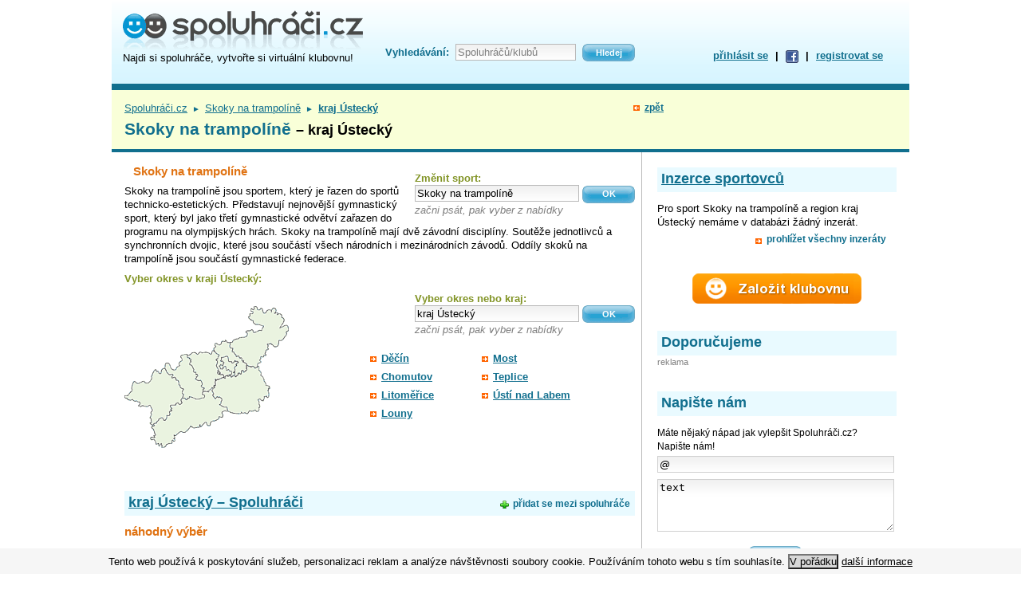

--- FILE ---
content_type: text/html; charset=utf-8
request_url: https://www.spoluhraci.cz/-Odd-ly-skok-na-trampol-n-kraj-steck/index/katalog/sport_id/96/qlc/134217788
body_size: 7754
content:
<!DOCTYPE html PUBLIC "-//W3C//DTD XHTML 1.0 Strict//EN" "http://www.w3.org/TR/xhtml1/DTD/xhtml1-strict.dtd">
<html xml:lang="cs" xmlns="http://www.w3.org/1999/xhtml" lang="cs">
<head>
<!--Google GPT/ADM code -->
<script type="text/javascript" async="async" src="https://securepubads.g.doubleclick.net/tag/js/gpt.js"></script>
<script type="text/javascript">
    window.googletag = window.googletag || { cmd: [] };
    window.googletag.cmd.push(function () {
        window.googletag.pubads().enableSingleRequest();
    });
</script>

<!--Site config -->
<script type="text/javascript" async="async" src="https://protagcdn.com/s/spoluhraci.cz/site.js"></script>
<script type="text/javascript">
    window.protag = window.protag || { cmd: [] };
    window.protag.config = { s:'spoluhraci.cz', childADM: '22391892511', l: 'FbM3ys2m' };
    window.protag.cmd.push(function () {
        window.protag.pageInit();
    });
</script>
<!-- Google Tag Manager -->
<script>(function(w,d,s,l,i){w[l]=w[l]||[];w[l].push({'gtm.start':
new Date().getTime(),event:'gtm.js'});var f=d.getElementsByTagName(s)[0],
j=d.createElement(s),dl=l!='dataLayer'?'&l='+l:'';j.async=true;j.src=
'https://www.googletagmanager.com/gtm.js?id='+i+dl;f.parentNode.insertBefore(j,f);
})(window,document,'script','dataLayer','GTM-54QD64D');</script>
<!-- End Google Tag Manager -->
<meta http-equiv="Content-Type" content="text/html; charset=utf-8" />
<meta name="verify-v1" content="o71OC3A67pjV297TWCTDaV3V27TNaPDmGWUxmpU4ARg=" />
<meta name="keywords" content="skoky na trampolíně, oddíly skoků na trampolíně" />
<meta name="description" content="Skoky na trampolíně jsou sportem, který je řazen do sportů technicko-estetických. Představují nejnovější gymnastický sport, který byl jako třetí gymnastické odvětví zařazen do programu na olympijských hrách. Skoky na trampolíně mají dvě závodní disciplíny.  Soutěže jednotlivců a synchronních dvojic, které jsou součástí všech národních i mezinárodních závodů. Oddíly skoků na trampolíně jsou součástí gymnastické federace." /><title>Skoky na trampolíně – kraj Ústecký – Spoluhráči.cz</title><link href="/_c/spoluhraci.css?ts=1568749997" media="screen" rel="stylesheet" type="text/css" />
<link href="/_c/jquery.alerts.css?ts=1284626009" media="screen" rel="stylesheet" type="text/css" />
<link href="/_c/jquery-ui-1.8.2.custom.css?ts=1284626009" media="screen" rel="stylesheet" type="text/css" />
<link href="/_i/favicon.ico" rel="shortcut icon" type="image/x-icon" /><script type="text/javascript" src="/_j/jquery-1.4.2.min.js?ts=1284626012"></script>
<script type="text/javascript" src="/_j/jquery-ui-1.8.2.custom.min.js?ts=1284626012"></script>
<script type="text/javascript" src="/_j/autocompleter.js?ts=1284989724"></script>
<script type="text/javascript" src="/_j/tools.js?ts=1381134062"></script>
<script type="text/javascript" src="/_j/jquery.alerts.min.js?ts=1284626012"></script>
<script type="text/javascript" src="/_j/jquery.waituntilexists.min.js?ts=1473230010"></script></head>
<body>
<!-- Google Tag Manager (noscript) -->
<noscript><iframe src="https://www.googletagmanager.com/ns.html?id=GTM-54QD64D"
height="0" width="0" style="display:none;visibility:hidden"></iframe></noscript>
<!-- End Google Tag Manager (noscript) -->
<style>
#page-wrapper,.ad-leader {
	z-index:1
	position:relative;
}
#hdr {
	position:relative;
}
.ram{
	display:none;
}
#ad-background {
	position:fixed;
	top:0;
	left:0;
	z-index:0;
	background: #fff;
	width:100%;
	height:100vh;
}
#ad-background-href {
	display:block;
	position:fixed;
	top:0;
	left:0;
	z-index:0;
	width:100%;
	height:100vh;
}
</style>

<div id="ad-background"></div>

<script type="text/javascript">

function ramy(ram) {

	if (typeof ram != 'undefined') {
		
		adSky = 'off';

		ram.zoneId = 18;
		var rand = makeid(); 
		ram.bgUrl = "//www.porovname.cz/www/delivery/ck.php?oaparams=2__bannerid="+ram.bannerId+"__zoneid="+ram.zoneId+"__cb="+rand+"__oadest="+encodeURI(ram.bgUrl);
		ram.skyLeftUrl = "//www.porovname.cz/www/delivery/ck.php?oaparams=2__bannerid="+ram.bannerId+"__zoneid="+ram.zoneId+"__cb="+rand+"__oadest="+encodeURI(ram.skyLeftUrl);
		ram.skyRightUrl = "//www.porovname.cz/www/delivery/ck.php?oaparams=2__bannerid="+ram.bannerId+"__zoneid="+ram.zoneId+"__cb="+rand+"__oadest="+encodeURI(ram.skyRightUrl);
		
		$(".ad-leader > span").hide();
		// TODO img_lead
		//if (data['img_lead']) $(".ad-leader").append('<img style="position:absolute;top:0;left:0;z-index:-10" src="'+data['img_lead']+'">');
		$(".ad-leader").css('backgroundColor', ram.bgColor);

		$("#ad-background").css('background',''+ram.bgColor+' url('+ram.bgImg+') center top no-repeat').wrap(function() {
			  return "<a id='ad-background-href' href='"+ram.bgUrl+"'></a>";
		});

		if (ram.skyLeftImg !='' && ram.skyRightImg != '') {
			$("#ftr").waitUntilExists(function() {
				$("#hdr").append('<a class="ram" id="ram-left-banner" href="'+ram.skyLeftUrl+'" style="display:block;position:absolute;left:-125px;top:0px;background-image:url('+ram.skyLeftImg+');width:120px;height:600px;z-index:99;"></a><a class="ram" id="ram-right-banner" href="'+ram.skyRightUrl+'" style="display:block;position:absolute;left:1005px;top:0px;background-image:url('+ram.skyRightImg+');width:120px;height:600px;z-index:99;"></a>');
				ramyPozice();
			});
		}

		var st = [];
        var st2 = [];

        function ramyPozice() {
            
        	st.offsettop = $("#hdr").offset().top;
            st.offsetleft = $("#hdr").offset().left - 125;

            st2.offsettop = $("#hdr").offset().top;
            st2.offsetleft = $("#hdr").offset().left + 1005;
             
	        $(window).scroll(function(){
	        	if ( $("#ram-left-banner").css('position') == 'absolute' && $(document).scrollTop() > st.offsettop ) {
	        		$("#ram-left-banner").css('left',st.offsetleft).css('position','fixed');
	        	} else if ( $("#ram-left-banner").css('position') == 'fixed' && $(document).scrollTop() < st.offsettop ) {
	        		$("#ram-left-banner").css('left','-125px').css('position','absolute');
	        	}
	        	if ( $("#ram-right-banner").css('position') == 'absolute' && $(document).scrollTop() > st2.offsettop ) {
	        		$("#ram-right-banner").css('left',st2.offsetleft).css('position','fixed');
	        	} else if ( $("#ram-right-banner").css('position') == 'fixed' && $(document).scrollTop() < st2.offsettop ) {
	        		$("#ram-right-banner").css('left','1005px').css('position','absolute');
	        	}
	        });
	        
        }

        function makeid()
    	{
    	    var text = "";
    	    var possible = "abcdefghijklmnopqrstuvwxyz0123456789";

    	    for( var i=0; i < 10; i++ )
    	        text += possible.charAt(Math.floor(Math.random() * possible.length));

    	    return text;
    	}
        
        
		
	} else {
		adSky = 'on';
	}

}

/*    if ($(".ad-leader > .ram").length > 0 ) {

            	$(".ad-leader").append('<a class="ram" id="ram-left" href="'+data['url_left']+'" style="display:block;position:absolute;top:0;left:-480px;background:'+data['bg_color']+' url('+data['bg_left']+') no-repeat 0 0;width:480px;height:1200px;z-index:0;overflow:hidden"></a>');
            	$(".ad-leader").append('<a class="ram" id="ram-right" href="'+data['url_right']+'" style="display:block;position:absolute;top:0;left:1000px;background:'+data['bg_color']+' url('+data['bg_right']+') no-repeat right top;width:480px;height:1200px;z-index:0;overflow:hidden"></a>');
            	if (data['sky_left'] && data['sky_right']) {
                	$(".ad-leader").append('<a class="ram" id="ram-left-banner" href="'+data['url_left']+'" style="display:block;position:absolute;left:-120px;top:200px;background-image:url('+data['sky_left']+');width:120px;height:600px;z-index:99;"></a><a class="ram" id="ram-right-banner" href="'+data['url_right']+'" style="display:block;position:absolute;left:1000px;top:200px;background-image:url('+data['sky_right']+');width:120px;height:600px;z-index:99;"></a>');
	                var st = [];
	                st.offsettop = $("#ram-left-banner").offset().top-200;
	                st.offsetleft = $("#ram-left-banner").offset().left;
	                st.cssleft = $("#ram-left-banner").css('left');
	                var st2 = [];
	                st2.offsettop = $("#ram-right-banner").offset().top-200;
	                st2.offsetleft = $("#ram-right-banner").offset().left;
	                st2.cssleft = $("#ram-right-banner").css('left');
	                $(window).scroll(function(){
	                	if ( $("#ram-left-banner").css('position') == 'absolute' && $(document).scrollTop() > st.offsettop ) {
	                		$("#ram-left-banner").css('left',st.offsetleft).css('position','fixed');
	                	} else if ( $("#ram-left-banner").css('position') == 'fixed' && $(document).scrollTop() < st.offsettop ) {
	                		$("#ram-left-banner").css('left',st.cssleft).css('position','absolute');
	                	}
	                	if ( $("#ram-right-banner").css('position') == 'absolute' && $(document).scrollTop() > st2.offsettop ) {
	                		$("#ram-right-banner").css('left',st2.offsetleft).css('position','fixed');
	                	} else if ( $("#ram-right-banner").css('position') == 'fixed' && $(document).scrollTop() < st2.offsettop ) {
	                		$("#ram-right-banner").css('left',st2.cssleft).css('position','absolute');
	                	}
	                });
            	}
                
                var bt = [];
                bt.offsettop = $("#ram-left").offset().top;
                bt.offsetleft = $("#ram-left").offset().left;
                bt.cssleft = $("#ram-left").css('left');
                var bt2 = [];
                bt2.offsettop = $("#ram-right").offset().top;
                bt2.offsetleft = $("#ram-right").offset().left;
                bt2.cssleft = $("#ram-right").css('left');
                $(window).scroll(function(){
                	if ( $("#ram-left").css('position') == 'absolute' && $(document).scrollTop() > bt.offsettop ) {
                		$("#ram-left").css('left',bt.offsetleft).css('position','fixed');
                	} else if ( $("#ram-left").css('position') == 'fixed' && $(document).scrollTop() < bt.offsettop ) {
                		$("#ram-left").css('left',bt.cssleft).css('position','absolute');
                	}
                	if ( $("#ram-right").css('position') == 'absolute' && $(document).scrollTop() > bt2.offsettop ) {
                		$("#ram-right").css('left',bt2.offsetleft).css('position','fixed');
                	} else if ( $("#ram-right").css('position') == 'fixed' && $(document).scrollTop() < bt2.offsettop ) {
                		$("#ram-right").css('left',bt2.cssleft).css('position','absolute');
                	}
                });

                if ($("div.eu-cookies").length) {
               	 $("#ram-left").css('top',$("div.eu-cookies").outerHeight()+'px');
               	 $("#ram-right").css('top',$("div.eu-cookies").outerHeight()+'px');
                }
                
            }	
    	},'html');
    	
        
    }
   */
</script><script>var adSky = 'on';</script>
<div id="page-wrapper">
<div id="page">
<script type='text/javascript'><!--//<![CDATA[
   var m3_u = (location.protocol=='https:'?'https://www.porovname.cz/www/delivery/ajs.php':'http://www.porovname.cz/www/delivery/ajs.php');
   var m3_r = Math.floor(Math.random()*99999999999);
   if (!document.MAX_used) document.MAX_used = ',';
   document.write ("<scr"+"ipt type='text/javascript' src='"+m3_u);
   document.write ("?zoneid=18");
   
   document.write ('&amp;region=60');
   document.write ('&amp;cb=' + m3_r);
   if (document.MAX_used != ',') document.write ("&amp;exclude=" + document.MAX_used);
   document.write (document.charset ? '&amp;charset='+document.charset : (document.characterSet ? '&amp;charset='+document.characterSet : ''));
   document.write ("&amp;loc=" + escape(window.location));
   if (document.referrer) document.write ("&amp;referer=" + escape(document.referrer));
   if (document.context) document.write ("&context=" + escape(document.context));
   if (document.mmm_fo) document.write ("&amp;mmm_fo=1");
   document.write ("'><\/scr"+"ipt>");
//]]>--></script>
<div id="hdr">
<div id="logo-box">
<div id="logo">
<h2><a href="/" title="Spoluhráči.cz – hlavní stránka"><span><strong>Spoluhráči.cz</strong> – najdi si spoluhráče, vytvořte si virtuální klubovnu</span></a></h2>
</div>
<div class="under">
Najdi si spoluhráče, vytvořte si virtuální klubovnu!
<!--<a href="" title="Spoluhráči.cz – hlavní stránka" target="_top">spoluhráči</a> | <a href="/-inzerce-sportovcu/inzeraty" title="Spoluhráči.cz – inzerce" target="_top">inzerce</a> | <a href="" title="Spoluhráči.cz – sportoviště" target="_top">sportoviště</a>-->
</div>
</div>
<div class="ftxt">
<form action="/_vyhledavani/hledej">
<fieldset><legend>Fulltextové vyhledávání</legend>
<table><tr>
<td><label for="ftxt-field">Vyhledávání:</label></td> 
<td><input id="ftxt-field" name="q" type="text" title="Zadejte hledaný text" value="Spoluhráčů/klubů" class="clear-on-focus" /></td>
<td><input type="submit" title="Hledej" class="small-blue" value="Hledej"/></td>
</tr></table>
</fieldset>
</form>
</div>
<div id="login">
<div id="login_menu">
<a id="login_trigger" href="/_auth">přihlásit se</a>
| <a href="/_auth/facebook-login" rel="nofollow" title="Pokud používáš Facebook, přihlaš se snadno přes něj!"><img src="/_i/fb-icon.gif" /></a>
| <a href="/_registrace">registrovat se</a>
</div>
<div id="login_form" style="display:none">
<form method="post" action="/_auth/login">
<input type="hidden" name="target_url" value=""/>
<fieldset><legend>Přihlášení</legend>
<table>
  <tr>
    <td><label for="login_email_hdr">e-mail</label></td>
    <td><input id="login_email_hdr" class="field" type="text" name="login_email" tabindex="95" /></td>
    <td><input id="login_perm_hdr" type="checkbox" name="login_perm" tabindex="98"/></td>
    <td><label for="login_perm_hdr">přihlásit trvale</label></td>
  </tr>
  <tr>
    <td><label for="login_pwd_hdr">heslo</label></td>
    <td><input id="login_pwd_hdr" class="field" type="password" name="login_pwd" tabindex="96" /></td>
    <td colspan="2"><input type="submit" value="Přihlásit" name="login" tabindex="97" class="small-blue" /></td>
  </tr>
  <tr>
    <td></td>
    <td colspan="3"><a href="/_registrace">registrovat se</a>
    | <a href="/_auth/zapomenute-heslo">zapomenuté heslo</a></td>
  </tr>
</table>
</fieldset>
</form>
</div>
</div>
<div class="clearer">&nbsp;<!-- MSIE workaround --></div>
</div>
<table id="top"><tr>
<td id="top-left">
<span id="path"><a href="/" target="_top">Spoluhráči.cz</a>
<span class="divider">►</span> <a href="/-Odd-ly-skok-na-trampol-n/index/katalog/sport_id/96">Skoky na trampolíně</a> <span class="divider">►</span> <a href="/-Odd-ly-skok-na-trampol-n-kraj-steck/index/katalog/sport_id/96/qlc/134217788"><strong>kraj Ústecký</strong></a> </span>
<h1>Skoky na trampolíně <span>– kraj Ústecký</span></h1></td>
<td id="top-back"></td>
<td id="top-right"></td>
</tr></table>
<div id="main">
<div id="left">
<script type='text/javascript'><!--//<![CDATA[
   var m3_u = (location.protocol=='https:'?'https://www.porovname.cz/www/delivery/ajs.php':'http://www.porovname.cz/www/delivery/ajs.php');
   var m3_r = Math.floor(Math.random()*99999999999);
   if (!document.MAX_used) document.MAX_used = ',';
   document.write ("<scr"+"ipt type='text/javascript' src='"+m3_u);
   document.write ("?zoneid=31");
   document.write ('&amp;stags=s0096');
   document.write ('&amp;cb=' + m3_r);
   if (document.MAX_used != ',') document.write ("&amp;exclude=" + document.MAX_used);
   document.write (document.charset ? '&amp;charset='+document.charset : (document.characterSet ? '&amp;charset='+document.characterSet : ''));
   document.write ("&amp;loc=" + escape(window.location));
   if (document.referrer) document.write ("&amp;referer=" + escape(document.referrer));
   if (document.context) document.write ("&context=" + escape(document.context));
   if (document.mmm_fo) document.write ("&amp;mmm_fo=1");
   document.write ("'><\/scr"+"ipt>");
//]]>--></script>

<script type='text/javascript'><!--//<![CDATA[
   var m3_u = (location.protocol=='https:'?'https://www.porovname.cz/www/delivery/ajs.php':'http://www.porovname.cz/www/delivery/ajs.php');
   var m3_r = Math.floor(Math.random()*99999999999);
   if (!document.MAX_used) document.MAX_used = ',';
   document.write ("<scr"+"ipt type='text/javascript' src='"+m3_u);
   document.write ("?zoneid=367");
   document.write ('&amp;cb=' + m3_r);
   if (document.MAX_used != ',') document.write ("&amp;exclude=" + document.MAX_used);
   document.write (document.charset ? '&amp;charset='+document.charset : (document.characterSet ? '&amp;charset='+document.characterSet : ''));
   document.write ("&amp;loc=" + escape(window.location));
   if (document.referrer) document.write ("&amp;referer=" + escape(document.referrer));
   if (document.context) document.write ("&context=" + escape(document.context));
   if (document.mmm_fo) document.write ("&amp;mmm_fo=1");
   document.write ("'><\/scr"+"ipt>");
//]]>--></script><noscript><a href='http://www.porovname.cz/www/delivery/ck.php?n=a70244a9&amp;cb=INSERT_RANDOM_NUMBER_HERE' target='_blank'><img src='http://www.porovname.cz/www/delivery/avw.php?zoneid=367&amp;cb=INSERT_RANDOM_NUMBER_HERE&amp;n=a70244a9' border='0' alt='' /></a></noscript>

<div id="sport-desc">
<div class="flr">
<div class="regmap-label">Změnit sport:</div>
<div class="sport-chooser autocompleter">
<form method="get" action="/_index/katalog/sport_id/96/qlc/134217788">
<input type="text" name="sport" value="Skoky na trampolíně" id="ac_sport"/>
<input type="hidden" name="sport_id" id="ac_sport_id" value="96"/>
<input type="submit" name="submit" class="small-blue" value="OK"/>
<div>začni psát, pak vyber z nabídky</div>
</form>
</div>
</div>
<img src="/_i.php/96?96SSRPVP" />
<h4>Skoky na trampolíně</h4>
<p>Skoky na trampolíně jsou sportem, který je řazen do sportů technicko-estetických. Představují nejnovější gymnastický sport, který byl jako třetí gymnastické odvětví zařazen do programu na olympijských hrách. Skoky na trampolíně mají dvě závodní disciplíny.  Soutěže jednotlivců a synchronních dvojic, které jsou součástí všech národních i mezinárodních závodů. Oddíly skoků na trampolíně jsou součástí gymnastické federace.</p>
<div class="clearer"></div>
</div>
<div id="subregions">
<div class="regmap-label">
Vyber okres v kraji Ústecký:</div>
<script type="text/javascript" >
//<![CDATA[
function highlight(qlc){
 var map = document.getElementById('subregs-map');
 
 switch(qlc){
    case(268438958):  map.style.backgroundPosition = '0 -900px'; break;
    case(268438959):  map.style.backgroundPosition = '0 -180px'; break;
    case(268438962):  map.style.backgroundPosition = '0 -1080px'; break;
    case(268438963):  map.style.backgroundPosition = '0 -1260px'; break;
    case(268438964):  map.style.backgroundPosition = '0 -360px'; break;
    case(268438965):  map.style.backgroundPosition = '0 -540px'; break;
    case(268438966):  map.style.backgroundPosition = '0 -720px'; break;
   case(0):  map.style.backgroundPosition = '0 0'; break;
 } 
}
//]]>
</script>    
<div id="subregs-map" style="background: transparent url(/_i/maps/134217788.png) no-repeat scroll 0 0;"><img src="/_i/maps/134217788.gif" usemap="#area-map" /></div>
<map name="area-map" id="area-map">
<area title="okres Děčín" alt="okres Děčín" shape="poly" coords="151,34,170,32,175,26,161,23,155,14,164,2,175,8,190,4,205,31,191,53,179,49,176,62,166,78,154,78,134,58,131,48,153,40" href="/-Odd-ly-skok-na-trampol-n-okres-D-n/index/katalog/sport_id/96/qlc/268438958" onmouseover="highlight(268438958);" onmouseout="highlight(0);" />
<area title="okres Chomutov" alt="okres Chomutov" shape="poly" coords="0,115,8,109,11,95,28,98,38,82,50,82,73,105,72,125,58,127,57,135,50,145,46,142,37,154,30,140,35,131,32,126,19,126,18,121,8,119" href="/-Odd-ly-skok-na-trampol-n-okres-Chomutov/index/katalog/sport_id/96/qlc/268438959" onmouseover="highlight(268438959);" onmouseout="highlight(0);" />
<area title="okres Litoměřice" alt="okres Litoměřice" shape="poly" coords="118,116,112,117,109,104,116,92,134,88,142,91,154,77,168,78,178,102,181,103,179,118,167,120,169,128,166,134,146,137,133,136,128,133,128,128,124,128,118,125,121,120,119,116,113,118" href="/-Odd-ly-skok-na-trampol-n-okres-Litom-ice/index/katalog/sport_id/96/qlc/268438962" onmouseover="highlight(268438962);" onmouseout="highlight(0);" />
<area title="okres Louny" alt="okres Louny" shape="poly" coords="63,166,61,172,49,179,31,166,39,164,35,151,45,141,52,144,58,127,67,124,70,124,72,117,99,117,98,109,110,104,113,116,120,117,121,123,119,126,129,131,107,151,100,147,91,155,83,152,77,160,70,158,67,162" href="/-Odd-ly-skok-na-trampol-n-okres-Louny/index/katalog/sport_id/96/qlc/268438963" onmouseover="highlight(268438963);" onmouseout="highlight(0);" />
<area title="okres Most" alt="okres Most" shape="poly" coords="52,72,64,80,71,63,77,62,98,105,99,116,71,118,74,105,55,88,51,80" href="/-Odd-ly-skok-na-trampol-n-okres-Most/index/katalog/sport_id/96/qlc/268438964" onmouseover="highlight(268438964);" onmouseout="highlight(0);" />
<area title="okres Teplice" alt="okres Teplice" shape="poly" coords="89,60,113,59,118,62,115,76,124,91,114,95,112,104,99,110,96,96,88,94,92,89,81,74,80,63" href="/-Odd-ly-skok-na-trampol-n-okres-Teplice/index/katalog/sport_id/96/qlc/268438965" onmouseover="highlight(268438965);" onmouseout="highlight(0);" />
<area title="okres Ústí nad Labem" alt="okres Ústí nad Labem" shape="poly" coords="113,50,130,46,140,62,152,74,153,82,139,91,124,91,116,85,116,67,119,64,110,56,114,53" href="/-Odd-ly-skok-na-trampol-n-okres-st-nad-Labem/index/katalog/sport_id/96/qlc/268438966" onmouseover="highlight(268438966);" onmouseout="highlight(0);" />
</map>
<div class="flr">
<div class="regmap-label">Vyber okres nebo kraj:</div>
<div class="loc-chooser autocompleter">
<form method="get" action="/_index/katalog/sport_id/96/qlc/134217788">
<input type="text" name="loc" value="kraj Ústecký" id="ac_loc"/>
<input type="hidden" name="qlc" id="ac_qlc" value="134217788"/>
<input type="submit" name="submit" class="small-blue" value="OK"/>
<div>začni psát, pak vyber z nabídky</div>
</form>
</div>
</div>
<table><tr>
<td>
<a href="/-Odd-ly-skok-na-trampol-n-okres-D-n/index/katalog/sport_id/96/qlc/268438958" onmouseover="highlight(268438958);" onmouseout="highlight(0);">Děčín</a>
<a href="/-Odd-ly-skok-na-trampol-n-okres-Chomutov/index/katalog/sport_id/96/qlc/268438959" onmouseover="highlight(268438959);" onmouseout="highlight(0);">Chomutov</a>
<a href="/-Odd-ly-skok-na-trampol-n-okres-Litom-ice/index/katalog/sport_id/96/qlc/268438962" onmouseover="highlight(268438962);" onmouseout="highlight(0);">Litoměřice</a>
<a href="/-Odd-ly-skok-na-trampol-n-okres-Louny/index/katalog/sport_id/96/qlc/268438963" onmouseover="highlight(268438963);" onmouseout="highlight(0);">Louny</a>
</td>
<td>
<a href="/-Odd-ly-skok-na-trampol-n-okres-Most/index/katalog/sport_id/96/qlc/268438964" onmouseover="highlight(268438964);" onmouseout="highlight(0);">Most</a>
<a href="/-Odd-ly-skok-na-trampol-n-okres-Teplice/index/katalog/sport_id/96/qlc/268438965" onmouseover="highlight(268438965);" onmouseout="highlight(0);">Teplice</a>
<a href="/-Odd-ly-skok-na-trampol-n-okres-st-nad-Labem/index/katalog/sport_id/96/qlc/268438966" onmouseover="highlight(268438966);" onmouseout="highlight(0);">Ústí nad Labem</a>
</td>
</tr></table>
<div class="clearer"></div>
</div>
<script type='text/javascript'><!--//<![CDATA[
   var m3_u = (location.protocol=='https:'?'https://www.porovname.cz/www/delivery/ajs.php':'http://www.porovname.cz/www/delivery/ajs.php');
   var m3_r = Math.floor(Math.random()*99999999999);
   if (!document.MAX_used) document.MAX_used = ',';
   document.write ("<scr"+"ipt type='text/javascript' src='"+m3_u);
   document.write ("?zoneid=193");
   document.write ('&amp;region=60');
   document.write ('&amp;ltags=' + '103c');
   document.write ('&amp;cb=' + m3_r);
   if (document.MAX_used != ',') document.write ("&amp;exclude=" + document.MAX_used);
   document.write (document.charset ? '&amp;charset='+document.charset : (document.characterSet ? '&amp;charset='+document.characterSet : ''));
   document.write ("&amp;loc=" + escape(window.location));
   if (document.referrer) document.write ("&amp;referer=" + escape(document.referrer));
   if (document.context) document.write ("&context=" + escape(document.context));
   if (document.mmm_fo) document.write ("&amp;mmm_fo=1");
   document.write ("'><\/scr"+"ipt>");
//]]>--></script>
<div id="users-mini">
<div class="new small"><a href="/_registrace">přidat se mezi spoluhráče</a></div>
<h2 class="bar"><a href="/-kraj-steck/index/spoluhraci/sport_id/96/qlc/134217788">kraj Ústecký – Spoluhráči</a></h2>
<h4>náhodný výběr</h4>
<div class="all"><a href="/-kraj-steck/index/spoluhraci/sport_id/96/qlc/134217788">všichni spoluhráči</a></div>
</div>
<div id="clubs-mini">
<div class="new small"><a href="/_registrace/krok1/goto/club.new">založit nový klub</a></div>
<h2 class="bar"><a href="/-Odd-ly-skok-na-trampol-n-kraj-steck/index/kluby/sport_id/96/qlc/134217788">kraj Ústecký – Kluby</a></h2>
<h4>náhodný výběr</h4>
<div class="clearer"></div>

<div class="marginclearer"></div>
<div class="all"><a href="/-Odd-ly-skok-na-trampol-n-kraj-steck/index/kluby/sport_id/96/qlc/134217788">všechny kluby</a></div>
</div>
<div class="clearer"></div>
<script type='text/javascript'><!--//<![CDATA[
   var m3_u = (location.protocol=='https:'?'https://www.porovname.cz/www/delivery/ajs.php':'http://www.porovname.cz/www/delivery/ajs.php');
   var m3_r = Math.floor(Math.random()*99999999999);
   if (!document.MAX_used) document.MAX_used = ',';
   document.write ("<scr"+"ipt type='text/javascript' src='"+m3_u);
   document.write ("?zoneid=272");
   
   document.write ('&amp;region=60');
   document.write ('&amp;cb=' + m3_r);
   if (document.MAX_used != ',') document.write ("&amp;exclude=" + document.MAX_used);
   document.write (document.charset ? '&amp;charset='+document.charset : (document.characterSet ? '&amp;charset='+document.characterSet : ''));
   document.write ("&amp;loc=" + escape(window.location));
   if (document.referrer) document.write ("&amp;referer=" + escape(document.referrer));
   if (document.context) document.write ("&context=" + escape(document.context));
   if (document.mmm_fo) document.write ("&amp;mmm_fo=1");
   document.write ("'><\/scr"+"ipt>");
//]]>--></script>
<div class="clearer"></div>
</div>
<div id="right">
<div class="adverts-mini rcb micro">
<h2 class="bar"><a href="/_inzeraty">Inzerce sportovců</a></h2>
Pro sport Skoky na trampolíně a region kraj Ústecký nemáme v databázi žádný inzerát.<div class="all"><a href="/_inzeraty">prohlížet všechny inzeráty</a></div>
</div>
<div id="mini-newclub">
<a href="/_registrace/krok1/goto/club.new" title="založit virtuální klubovnu" target="_top"><img alt="založit virtuální klubovnu" src="/_i/newclub.png"/></a>
</div>
<div id="poi-summary">
<!-- 
<h3>kraj Ústecký</h3>
-->
<ul>
 
</ul>
</div>
<script type='text/javascript'><!--//<![CDATA[
   var m3_u = (location.protocol=='https:'?'https://www.porovname.cz/www/delivery/ajs.php':'http://www.porovname.cz/www/delivery/ajs.php');
   var m3_r = Math.floor(Math.random()*99999999999);
   if (!document.MAX_used) document.MAX_used = ',';
   document.write ("<scr"+"ipt type='text/javascript' src='"+m3_u);
   document.write ("?zoneid=37");
   
   document.write ('&amp;ltags=' + '103c');
   document.write ('&amp;cb=' + m3_r);
   if (document.MAX_used != ',') document.write ("&amp;exclude=" + document.MAX_used);
   document.write (document.charset ? '&amp;charset='+document.charset : (document.characterSet ? '&amp;charset='+document.characterSet : ''));
   document.write ("&amp;loc=" + escape(window.location));
   if (document.referrer) document.write ("&amp;referer=" + escape(document.referrer));
   if (document.context) document.write ("&context=" + escape(document.context));
   if (document.mmm_fo) document.write ("&amp;mmm_fo=1");
   document.write ("'><\/scr"+"ipt>");
//]]>--></script>
<div class="ad-imageboxes rcb">
<h2 class="bar">Doporučujeme</h2>
<span>reklama</span>
<script type='text/javascript'><!--//<![CDATA[
   var m3_u = (location.protocol=='https:'?'https://www.porovname.cz/www/delivery/ajs.php':'http://www.porovname.cz/www/delivery/ajs.php');
   var m3_r = Math.floor(Math.random()*99999999999);
   if (!document.MAX_used) document.MAX_used = ',';
   document.write ("<scr"+"ipt type='text/javascript' src='"+m3_u);
   document.write ("?zoneid=196&amp;block=1");
   document.write ('&amp;cb=' + m3_r);
   if (document.MAX_used != ',') document.write ("&amp;exclude=" + document.MAX_used);
   document.write (document.charset ? '&amp;charset='+document.charset : (document.characterSet ? '&amp;charset='+document.characterSet : ''));
   document.write ("&amp;loc=" + escape(window.location));
   if (document.referrer) document.write ("&amp;referer=" + escape(document.referrer));
   if (document.context) document.write ("&context=" + escape(document.context));
   if (document.mmm_fo) document.write ("&amp;mmm_fo=1");
   document.write ("'><\/scr"+"ipt>");
//]]>--></script>
<script type='text/javascript'><!--//<![CDATA[
   var m3_u = (location.protocol=='https:'?'https://www.porovname.cz/www/delivery/ajs.php':'http://www.porovname.cz/www/delivery/ajs.php');
   var m3_r = Math.floor(Math.random()*99999999999);
   if (!document.MAX_used) document.MAX_used = ',';
   document.write ("<scr"+"ipt type='text/javascript' src='"+m3_u);
   document.write ("?zoneid=229&amp;block=1");
   document.write ('&amp;cb=' + m3_r);
   if (document.MAX_used != ',') document.write ("&amp;exclude=" + document.MAX_used);
   document.write (document.charset ? '&amp;charset='+document.charset : (document.characterSet ? '&amp;charset='+document.characterSet : ''));
   document.write ("&amp;loc=" + escape(window.location));
   if (document.referrer) document.write ("&amp;referer=" + escape(document.referrer));
   if (document.context) document.write ("&context=" + escape(document.context));
   if (document.mmm_fo) document.write ("&amp;mmm_fo=1");
   document.write ("'><\/scr"+"ipt>");
//]]>--></script>
</div>

 
<div id="feedback" class="rcb">
<h2 class="bar">Napište nám</h2>
<form method="post" action="/_info/vzkaz"><fieldset>
<label for="feedback_text">Máte nějaký nápad jak vylepšit Spoluhráči.cz?<br/>Napište nám!</label>
<input id="feedback_email" type="text" name="feedback_email" value="@" class="clear-on-focus" />
<textarea rows="4" cols="20" name="feedback_text" id="feedback_text" class="clear-on-focus">text</textarea>
<input id="feedback_submit" type="submit" class="small-blue" value="Odeslat" />
<div class="clearer"></div>
</fieldset></form>
</div>
</div>
<div class="marginclearer"></div>
<script type='text/javascript'><!--//<![CDATA[
   if (typeof adSky != 'undefined' && adSky == 'on') {                                           
   	var m3_u = (location.protocol=='https:'?'https://www.porovname.cz/www/delivery/ajs.php':'http://www.porovname.cz/www/delivery/ajs.php');
   	var m3_r = Math.floor(Math.random()*99999999999);
   	if (!document.MAX_used) document.MAX_used = ',';
   	document.write ("<scr"+"ipt type='text/javascript' src='"+m3_u);
   	document.write ("?zoneid=19");
   
   	document.write ('&amp;region=60');
   	document.write ('&amp;cb=' + m3_r);
   	if (document.MAX_used != ',') document.write ("&amp;exclude=" + document.MAX_used);
   	document.write (document.charset ? '&amp;charset='+document.charset : (document.characterSet ? '&amp;charset='+document.characterSet : ''));
   	document.write ("&amp;loc=" + escape(window.location));
   	if (document.referrer) document.write ("&amp;referer=" + escape(document.referrer));
   	if (document.context) document.write ("&context=" + escape(document.context));
   	if (document.mmm_fo) document.write ("&amp;mmm_fo=1");
   	document.write ("'><\/scr"+"ipt>");
   }
//]]>--></script>
</div>
<div id="ftr">
<b>&copy; 2007 – 2026 Spoluhráči.cz</b>
<ul>
<li><a href="/_info/o-nas">O nás</a></li>
<li><a href="/_info/spoluprace">Spolupráce</a></li>
<li><a href="/_info/partneri">Partneři</a></li>
<li><a href="/_info/reklama" target="_blank">Reklama</a></li>
<li><a href="/_info/kontakt">Kontakt</a></li>
<li><a href="/_info/prakticke-odkazy">Praktické odkazy</a></li>
<li><a href="/_info/souteze">Soutěže</a></li>
<li><a href="/_pruzkumy">Průzkumy</a></li>
</ul>
<div>
<a target="_blank" href="http://www.akce.cz/" title="Všechny akce !">akce.cz</a> &bull;
<a target="_blank" href="http://www.internet.cz/">internet.cz</a> &bull;
<a target="_blank" href="http://www.spoluhraci.cz/" title="Najdi si spoluhráče">spoluhráči.cz</a> &bull;
<a target="_blank" href="http://www.slevy.cz/" title="Nejlepší nabídka hromadných slev na českém internetu">slevy.cz</a> &bull;
<a target="_blank" href="https://www.turistika.cz/" title="Pro vetší zážitek z cesty i výletu">turistika.cz</a> &bull;
<a target="_blank" href="http://www.filmy.cz/" title="Tvoje vstupenka do světa filmu">filmy.cz</a> &bull;
<a target="_blank" href="https://www.turistika.cz/jizdni-rady" title="IDOS Jízdní řády">IDOS Jízdní řády</a>
</div>
</div>
</div>
</div>
<!-- gemius, google analytics, etc....  -->
<script type="text/javascript">
var gaJsHost = (("https:" == document.location.protocol) ? "https://ssl." : "http://www.");
document.write(unescape("%3Cscript src='" + gaJsHost + "google-analytics.com/ga.js' type='text/javascript'%3E%3C/script%3E")
);
</script>
<script type="text/javascript">
try {
var pageTracker = _gat._getTracker("UA-2389863-1");
var pageTrackerOriginal = pageTracker;
pageTracker._trackPageview();
} catch(err) {}
</script>

<style>
#eu-cookies {
    position: fixed;
    left: 0;
    bottom: 0;
    width: 100%;
    color: #000;
    background-color: #F6F6F6;
    z-index: 1000;
    text-align: center;
    padding:0.5em 0;
    font-size:1em;
}
#eu-cookies button {
    background: #d7d7d7;
	color: black;
}
#eu-cookies a {
	color: black;
}
</style>
<div id="eu-cookies">
    Tento web používá k poskytování služeb, personalizaci reklam a analýze
    návštěvnosti soubory cookie. Používáním tohoto webu s tím souhlasíte.
    <button id="CookiesOK" class="CookiesOK">V pořádku</button>
    <a href="https://www.google.com/policies/technologies/cookies/" target="_blank">další informace</a>
</div>
<noscript><style>.eu-cookies { display:none }</style></noscript>
<script>
document.getElementById("CookiesOK").addEventListener("click", function(){
	CookiesOK();
});
function CookiesOK(){
    var date = new Date();
    date.setFullYear(date.getFullYear() + 10);
    document.cookie = 'eu-cookies=1; path=/; expires=' + date.toGMTString();
    document.getElementById('eu-cookies').style.display = 'none';
}
</script>
</body>
</html>
